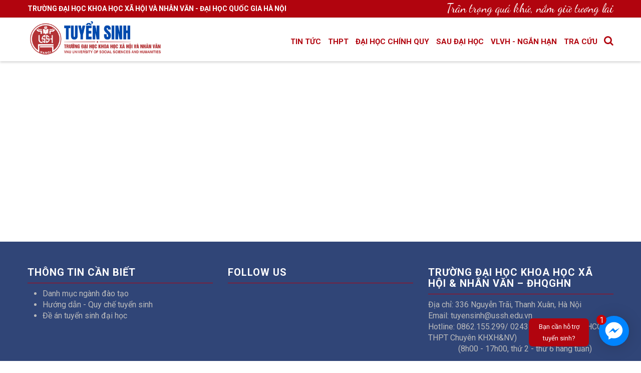

--- FILE ---
content_type: text/html; charset=utf-8
request_url: https://tuyensinh.ussh.edu.vn/De-an-tuyen-sinh-dai-hoc-chinh-quy-nam-2017-337.html
body_size: 36575
content:


<!DOCTYPE html>
<html lang="vi" dir="ltr">
<meta http-equiv="content-type" content="text/html;charset=UTF-8" />
<head>
<meta name="viewport" content="width=device-width, initial-scale=1.0" />
<title>Trang tuyển sinh - Trường Đại học Xã hội và Nhân văn - ĐHQGHN</title>
<meta name="keywords" content="tuyensinh, onthi, Hướng nghiệp, Ôn thi, Khoa học Xã hội, Nhân văn, USSH, Tuyển sinh, Trường Đại học Khoa học Xã hội và Nhân văn, tuyển sinh trường đại học khoa học xã hội và nhân văn, xét tuyển đại học, tuyển sinh đại học, tuyển sinh sau đại học, tuyển sinh thạc sĩ, tuyển sinh thạc sĩ" >
<meta name="description" content="Trang tuyển sinh - Trường Đại học Xã hội và Nhân văn - ĐHQGHN">
<link rel="canonical" href="https://tuyensinh.ussh.edu.vn:443/De-an-tuyen-sinh-dai-hoc-chinh-quy-nam-2017-337.html">
<meta property="og:type" content="website"><meta property="og:title" content="Trang tuyển sinh - Trường Đại học Xã hội và Nhân văn - ĐHQGHN">    
<meta property="og:image" content="https://tuyensinh.ussh.edu.vn/admin">
<meta property="og:url" content="https://tuyensinh.ussh.edu.vn:443/De-an-tuyen-sinh-dai-hoc-chinh-quy-nam-2017-337.html">
<meta property="og:description" content="Trang tuyển sinh - Trường Đại học Xã hội và Nhân văn - ĐHQGHN">    
<meta property="og:locale" content="vi_VN">
<meta property="og:site_name" content="Trang tuyển sinh - Trường Đại học Xã hội và Nhân văn - ĐHQGHN">    
<meta name="ROBOTS" content="index,follow,noodp">
<meta http-equiv="content-language" content="vi">
<meta name="revisit-after" content="1 days">
<meta name="copyright" content="Copyright © by https://tuyensinh.ussh.edu.vn/">
<meta name="abstract" content="Trang tuyển sinh - Trường Đại học Xã hội và Nhân văn - ĐHQGHN">
<meta name="distribution" content="Global">   
<meta name="REVISIT-AFTER" content="1 DAYS">
<link rel="shortcut icon" href="/admin/seowebsite/ussh_logo_1_shortcuticon.png">	<style media="all">
@import url("/theme/core/themes/stable/css/system/components/ajax-progress.modulebff2.css?2024");
@import url("/theme/core/themes/stable/css/system/components/align.modulebff2.css?2024");
@import url("/theme/core/themes/stable/css/system/components/autocomplete-loading.modulebff2.css?2024");
@import url("/theme/core/themes/stable/css/system/components/fieldgroup.modulebff2.css?2024");
@import url("/theme/core/themes/stable/css/system/components/container-inline.modulebff2.css?2024");
@import url("/theme/core/themes/stable/css/system/components/clearfix.modulebff2.css?2024");
@import url("/theme/core/themes/stable/css/system/components/details.modulebff2.css?2024");
@import url("/theme/core/themes/stable/css/system/components/hidden.modulebff2.css?2024");
@import url("/theme/core/themes/stable/css/system/components/item-list.modulebff2.css?2024");
@import url("/theme/core/themes/stable/css/system/components/js.modulebff2.css?2024");
@import url("/theme/core/themes/stable/css/system/components/nowrap.modulebff2.css?2024");
@import url("/theme/core/themes/stable/css/system/components/position-container.modulebff2.css?2024");
@import url("/theme/core/themes/stable/css/system/components/progress.modulebff2.css?2024");
@import url("/theme/core/themes/stable/css/system/components/reset-appearance.modulebff2.css?2024");
@import url("/theme/core/themes/stable/css/system/components/resize.modulebff2.css?2024");
@import url("/theme/core/themes/stable/css/system/components/sticky-header.modulebff2.css?2024");
@import url("/theme/core/themes/stable/css/system/components/system-status-counterbff2.css?2024");
@import url("/theme/core/themes/stable/css/system/components/system-status-report-countersbff2.css?2024");
@import url("/theme/core/themes/stable/css/system/components/system-status-report-general-infobff2.css?2024");
@import url("/theme/core/themes/stable/css/system/components/tabledrag.modulebff2.css?2024");
@import url("/theme/core/themes/stable/css/system/components/tablesort.modulebff2.css?2024");
@import url("/theme/core/themes/stable/css/system/components/tree-child.modulebff2.css?2024");
@import url("/theme/core/themes/stable/css/views/views.modulebff2.css?2024");
@import url("/theme/modules/ckeditor_accordion/css/ckeditor-accordionbff2.css?2024");
@import url("/theme/modules/gavias_sliderlayer/vendor/revolution/css/settingsbff2.css?2024");
@import url("/theme/modules/gavias_sliderlayer/vendor/revolution/css/layersbff2.css?2024");
@import url("/theme/modules/gavias_sliderlayer/vendor/revolution/css/navigationbff2.css?2024");
@import url("/theme/modules/gva_blockbuilder/assets/css/frontendbff2.css?2024");
</style>
	<link rel="stylesheet" href="//fonts.googleapis.com/css?family=Roboto:400,700" media="all" />
	<link rel="stylesheet" href="//fonts.googleapis.com/css?family=Poppins:400,600,700" media="all" />
	<style media="all">
		@import url("/theme/themes/gavias_edubiz/css/sliderlayerbff2.css?2024");
@import url("/theme/themes/gavias_edubiz/css/font-awesomebff2.css?2024");
@import url("/theme/themes/gavias_edubiz/css/animatebff2.css?2024");
@import url("/theme/themes/gavias_edubiz/css/iconbff2.css?2024");
@import url("/theme/themes/gavias_edubiz/vendor/owl-carousel/assets/owl.carousel.minbff2.css?2024");
@import url("/theme/themes/gavias_edubiz/vendor/owl-carousel/assets/owl.theme.default.minbff2.css?2024");
@import url("/theme/themes/gavias_edubiz/vendor/prettyphoto/css/prettyPhotobff2.css?2024");
@import url("/theme/themes/gavias_edubiz/vendor/ytplayer/css/jquery.mb.YTPlayer.minbff2.css?2024");
@import url("/theme/themes/gavias_edubiz/vendor/magnific/magnific-popupbff2.css?2024");
@import url("/theme/themes/gavias_edubiz/vendor/gallery/stylebff2.css?2024");
@import url("/theme/themes/gavias_edubiz/css/skins/red/bootstrapbff2.css?2024");
@import url("/theme/themes/gavias_edubiz/css/skins/red/templatebff2.css?2024");
</style>
<script src="https://ajax.googleapis.com/ajax/libs/jquery/2.1.3/jquery.min.js"></script>
<link rel="stylesheet" id="arctica_main-style-css" href="/theme/temp/styleeff2.css?2024" type="text/css" media="all">
<script type="text/javascript" src="/theme/temp/jqueryb8ff.js"></script>
<script type="text/javascript" src="/theme/temp/jquery_010.js"></script>
<script type="text/javascript" src="/theme/temp/customeff2.js"></script>
	<!--[if lte IE 8]>
<script src="//theme/core/assets/vendor/html5shiv/html5shiv.min.js?v=3.7.3"></script>
<![endif]-->
<link href="https://fonts.googleapis.com/css?family=Dancing+Script" rel="stylesheet">
	<script src="/theme/core/assets/vendor/domready/ready.min7016.js?v=1.0.8"></script>
	<script src="/theme/core/assets/vendor/jquery/jquery.minf77b.js?v=3.2.1"></script>
	<script src="/theme/core/misc/drupalSettingsLoader8eea.js?v=8.5.5"></script>
	<script src="/theme/sites/admission/files/languages/vi_FPKie5htH4NL33ngnx2rumuowzju1OE5MQ61Mi55AW8bff2.js?2024"></script>
	<script src="/theme/core/misc/drupal8eea.js?v=8.5.5"></script>
	<script src="/theme/core/misc/drupal.init8eea.js?v=8.5.5"></script>
	<script src="/theme/themes/gavias_edubiz/js/bootstrap8eea.js?v=8.5.5"></script>
	<script src="/theme/themes/gavias_edubiz/js/imagesloader.min8eea.js?v=8.5.5"></script>
	<script src="/theme/themes/gavias_edubiz/vendor/jquery.easing8eea.js?v=8.5.5"></script>
	<script src="/theme/themes/gavias_edubiz/vendor/jquery.appear8eea.js?v=8.5.5"></script>
	<script src="/theme/themes/gavias_edubiz/vendor/jquery.easypiechart.min8eea.js?v=8.5.5"></script>
	<script src="/theme/themes/gavias_edubiz/vendor/owl-carousel/owl.carousel.min8eea.js?v=8.5.5"></script>
	<script src="/theme/themes/gavias_edubiz/vendor/waypoint8eea.js?v=8.5.5"></script>
	<script src="/theme/themes/gavias_edubiz/vendor/count-to8eea.js?v=8.5.5"></script>
	<script src="/theme/themes/gavias_edubiz/vendor/masonry.pkgd.min8eea.js?v=8.5.5"></script>
	<script src="/theme/themes/gavias_edubiz/vendor/isotope.pkgd.min8eea.js?v=8.5.5"></script>
	<script src="/theme/themes/gavias_edubiz/vendor/aos8eea.js?v=8.5.5"></script>
	<script src="/theme/themes/gavias_edubiz/vendor/jpreloader.min8eea.js?v=8.5.5"></script>
	<script src="/theme/themes/gavias_edubiz/vendor/prettyphoto/js/jquery.prettyPhoto8eea.js?v=8.5.5"></script>
	<script src="/theme/themes/gavias_edubiz/vendor/ytplayer/js/jquery.mb.YTPlayer.min8eea.js?v=8.5.5"></script>
	<script src="/theme/themes/gavias_edubiz/vendor/jquery.typer/src/jquery.typer8eea.js?v=8.5.5"></script>
	<script src="/theme/themes/gavias_edubiz/vendor/unslider-min8eea.js?v=8.5.5"></script>
	<script src="/theme/themes/gavias_edubiz/vendor/perfect-scrollbar.jquery.min8eea.js?v=8.5.5"></script>
	<script src="/theme/themes/gavias_edubiz/vendor/magnific/jquery.magnific-popup.min8eea.js?v=8.5.5"></script>
	<script src="/theme/themes/gavias_edubiz/vendor/jquery.pjax8eea.js?v=8.5.5"></script>
	<script src="/theme/themes/gavias_edubiz/js/main8eea.js?v=8.5.5"></script>
	<script src="/theme/modules/gavias_sliderlayer/vendor/revolution/js/source/jquery.themepunch.revolutiona0fc.js?v=1.x"></script>
	<script src="/theme/modules/gavias_sliderlayer/vendor/revolution/js/extensions/revolution.extension.actions.mina0fc.js?v=1.x"></script>
	<script src="/theme/modules/gavias_sliderlayer/vendor/revolution/js/extensions/revolution.extension.carousel.mina0fc.js?v=1.x"></script>
	<script src="/theme/modules/gavias_sliderlayer/vendor/revolution/js/extensions/revolution.extension.kenburn.mina0fc.js?v=1.x"></script>
	<script src="/theme/modules/gavias_sliderlayer/vendor/revolution/js/extensions/revolution.extension.layeranimation.mina0fc.js?v=1.x"></script>
	<script src="/theme/modules/gavias_sliderlayer/vendor/revolution/js/extensions/revolution.extension.migration.mina0fc.js?v=1.x"></script>
	<script src="/theme/modules/gavias_sliderlayer/vendor/revolution/js/extensions/revolution.extension.navigation.mina0fc.js?v=1.x"></script>
	<script src="/theme/modules/gavias_sliderlayer/vendor/revolution/js/extensions/revolution.extension.parallax.mina0fc.js?v=1.x"></script>
	<script src="/theme/modules/gavias_sliderlayer/vendor/revolution/js/extensions/revolution.extension.slideanims.mina0fc.js?v=1.x"></script>
	<script src="/theme/modules/gavias_sliderlayer/vendor/revolution/js/extensions/revolution.extension.video.mina0fc.js?v=1.x"></script>
	<script src="/theme/modules/gavias_sliderlayer/vendor/revolution/js/jquery.themepunch.tools.mina0fc.js?v=1.x"></script>
	<script src="/theme/modules/gavias_sliderlayer/vendor/revolution/js/jquery.themepunch.enableloga0fc.js?v=1.x"></script>
	<link rel="stylesheet" href="/theme/themes/gavias_edubiz/css/custom.css?2024" media="screen" />
	<link rel="stylesheet" href="/theme/themes/gavias_edubiz/css/update.css?2024" media="screen" />
	<style type="text/css">
		.item_menu_cuoi {
			float: right;
		}

		.tdt-branding .tdt-logo {
		}

		#tdtu-top-language {
			float: right;
			font-size: 24px;
			font-family: 'Dancing Script', cursive;
		}

		#tdtu-top-link {
			font-size: 16px;
			line-height: 20px;
		}

		.tdt-branding .tdt-site-name .tdt-name-en,
		.tdt-branding .tdt-site-name .tdt-name-vn {
			margin-top: 3px;
			font-size: 1.6em;
		}

		header .area-main-menu .gva-search-region .search-content input#edit-keys {
			width: 268px;
		}

		.hinhanh_img .image img {
			height: 200px;
			width: 370px;
		}

		.video_img .image img {
			height: 250px;
			width: 370px;
		}

		.video_img1 .action {
			display: none;
		}

		.button_cauhoi {
			width: 100%;
		}

		.contact-message-form .form-item input[type='text'],
		.contact-message-form .form-item input[type='email'],
		.contact-message-form .form-item textarea {}

		.news-more {
			margin-top: 20px;
		}

		.more-button {
			text-align: center;
		}

		.topbar {
			line-height: 1.2em;
		}

		.caodang_boxcss .title {
			background: rgba(3, 3, 3, 0.2);
			padding: 15px;
		}

		.hinhchung_css .image img {
			height: 232px;
			width: 370px;
		}

		.accordiontablecss .views-row .ui-accordion-content {
			height: auto !important;
		}

		#block-tieudeformlienhe h2 {
			font-size: 24px;
			color: #0067ac;
		}

		table>thead>tr>th,
		table>thead>tr>td,
		table>tbody>tr>th,
		table>tbody>tr>td,
		table>tfoot>tr>th,
		table>tfoot>tr>td,
		.table>thead>tr>th,
		.table>thead>tr>td,
		.table>tbody>tr>th,
		.table>tbody>tr>td,
		.table>tfoot>tr>th,
		.table>tfoot>tr>td {
			vertical-align: middle;
		}

		#home-slide {
			margin-top: -46px;
		}

		.navigation .gva_menu>li>a {
			font-size: 16px;
		}

		.contact-link {
			background: #b1040e;
			color: #fff;
			padding: 12px;
			margin-top: 10px;
			border-radius: 10px;
			padding-top: 1px;
		}

		.btn-white {
			width: 100%;
			text-align: center;
			margin-top: -3px;
			margin-bottom: -3px;
		}

		.ui-accordion .ui-accordion-icons {
			padding-left: 0 !important;
		}

		.views-element-container .views-field-field-question .field-content {
			padding-left: 20px !important;
		}

		.ui-accordion .ui-accordion-header .ui-accordion-header-icon {
			display: none
		}

		.ui-icon {
			margin-top: 0 !important;
		}

		div.ui-state-active {
			font-weight: bold;
		}

		.ui-accordion-content {
			color: #333 !important;
		}

		ul.js-pager__items {
			padding-top: 10px !important;
		}

		.pager__items {
			clear: both !important;
			text-align: center !important;
		}

		ul.js-pager__items li {
			list-style: none !important;
		}

		.js-pager__items li {
			display: inline !important;
		}

		.pager__items {
			clear: both !important;
			text-align: center !important;
		}

		ul.js-pager__items {
			font-weight: bold !important;
			text-align: center !important;
		}

		.article-page .field--name-body {
			overflow-x: auto;
		}

		.tdt-name-vn a,
		.tdt-name-en a {
			color: #ed1c24;
		}

		.button2019 .more-link {
			text-align: right;
			margin-top: 5px;
		}

		.button2019 .more-link a {
			color: #b1040e;
			background: none;
			border: none;
		}

		.button2019 .more-link a:hover {
			color: red;
			background: none;
			border: none;
		}

		.block .block-title>span {
			font-size: 20px;
			color: #b1040e;
		}

		.title-block2019 .post-title {
			border-bottom: 1px dashed lightgrey;
		}
		@media only screen and (max-width:1200px) and (min-width:910px){
			.container {
				width: 95%;
			}
			#header .area-main-menu .gva-search-region .icon i {
				margin-top: 0px;
			}
			header.header-v1 .gva-search-region .icon {
				position: relative;
				top: 0px;
			}
		}
	</style>
	<style class="customize"></style>
<script>
  (function(i,s,o,g,r,a,m){i['GoogleAnalyticsObject']=r;i[r]=i[r]||function(){
  (i[r].q=i[r].q||[]).push(arguments)},i[r].l=1*new Date();a=s.createElement(o),
  m=s.getElementsByTagName(o)[0];a.async=1;a.src=g;m.parentNode.insertBefore(a,m)
  })(window,document,'script','//www.google-analytics.com/analytics.js','ga');

  ga('create', 'UA-109437865-2', 'auto');
  ga('send', 'pageview');
</script>	
<script type="application/ld+json">
{
	"@context": "https://schema.org/",
	"@type": "Website",
	"name": "",
	"url": "https://tuyensinh.ussh.edu.vn"
}
</script>
</head>

	<body class="hidden-title layout-no-sidebars not-preloader frontpage node--type-page">
	<div class="dialog-off-canvas-main-canvas" data-off-canvas-main-canvas>
	<div class="body-page gva-body-page">
	<header id="header" class="header-v1">
	
	<div class="topbar">
	<div class="topbar-inner">
	<div class="container">
		<div class="row">
			<div class="col-lg-12 col-sm-12">
				<div class="topbar-content">
					<div>
						<div id="block-dhtdttop" class="block block-block-content block-block-contentae1fc2f4-7f56-4e0e-9547-c95d93a5da55 no-title">
							<div class="content block-content">
								<div class="field field--name-body field--type-text-with-summary field--label-hidden field__item">
									<div class="row">
										<div class="col-md-7"><span id="tdtu-top-link"><a target="_blank" href="https://www.ussh.vnu.edu.vn/">TRƯỜNG ĐẠI HỌC KHOA HỌC XÃ HỘI VÀ NHÂN VĂN - ĐẠI HỌC QUỐC GIA HÀ NỘI</a></span></div>
										<div class="col-md-5"><span id="tdtu-top-language">Trân trọng quá khứ, nắm giữ tương lai</span></div>
									</div>
								</div>
							</div>
						</div>
					</div>
				</div>
			</div>
		</div>
	</div>
	</div>
	</div>
	<div class="header-main gv-sticky-menu">
	<div class="header-content-layout container">
	<div class="header-main-inner p-relative">
		<div class="row">
			<div class="col-md-3 col-sm-4 col-xs-8 branding">
				<div>
					<div id="block-sitenamevi" class="block block-block-content block-block-contentb3214d20-19e0-4a1e-bd03-5866c54065dc no-title">
						<div class="content block-content">
							<div class="field field--name-body field--type-text-with-summary field--label-hidden field__item">
								<div class="tdt-branding">
									<div class="">
										<div class="tdt-logo"><a href="/" rel="home" title=""><img alt="" data-entity-type="" data-entity-uuid="" src="/admin/logocuahang/USSH_PA_TUYENSINH_3_2_anhlogo.png" /></a></div>
										
									</div>
								</div>
							</div>
						</div>
					</div>
				</div>
			</div>
			<div class="col-md-9 col-sm-8 col-xs-4 p-static">
				<div class="header-inner clearfix">
					<div class="main-menu">
						<div class="area-main-menu">
							<div class="area-inner">
								<div class="gva-offcanvas-mobile">
									<div class="close-offcanvas hidden"><i class="fa fa-times"></i></div>
									<div>
										<nav role="navigation" aria-labelledby="block-gavias-edubiz-main-menu-menu" id="block-gavias-edubiz-main-menu" class="block block-menu navigation menu--main">
											<div class="block-content">
												<div class="gva-navigation">
													<ul class="clearfix gva_menu gva_menu_main">
													
		<li><a href="/tin-tuc/" class="mt_it">Tin tức</a></li>
					
				<li><a href="/thpt/" class="mt_it">THPT</a>
			<ul class="sub-menu">
			
		
				<li class="sub_it"><a href="/thong-bao-tuyen-sinh/">Thông báo tuyển sinh</a></li>
				
					
						</ul>
		</li>
			
				<li><a href="/dai-hoc-chinh-quy-1266/" class="mt_it">Đại học chính quy</a>
			<ul class="sub-menu">
			
		
				<li class="sub_it"><a href="/dai-hoc-chinh-quy/">Đại học Chính quy</a></li>
				
					
						</ul>
		</li>
			
				<li><a href="/sau-dai-hoc/" class="mt_it">Sau đại học</a>
			<ul class="sub-menu">
			
		
				<li class="sub_it"><a href="/thong-tin-tuyen-sinh/">Thông tin tuyển sinh</a></li>
				
					
			
		
				<li class="sub_it"><a href="/bo-tuc-kien-thuc/">Bổ túc kiến thức</a></li>
				
					
						</ul>
		</li>
			
				<li><a href="/vlvh-ngan-han/" class="mt_it">VLVH - Ngắn hạn</a>
			<ul class="sub-menu">
			
		
				<li class="sub_it"><a href="/tuyen-sinh-ngan-han/">Tuyển sinh Ngắn hạn</a></li>
				
					
			
		
				<li class="sub_it"><a href="/tuyen-sinh-vlvh/">Tuyển sinh VLVH</a></li>
				
					
						</ul>
		</li>
			
		
	
<li><a href="/tra-cuu/" class="mt_it">Tra cứu</a></li>
													</ul>
												</div>
											</div>
										</nav>
									</div>
								</div>
								<div id="menu-bar" class="menu-bar hidden-lg hidden-md">
									<span class="one"></span>
									<span class="two"></span>
									<span class="three"></span>
								</div>
								<div class="gva-search-region search-region">
									<span class="icon"><i class="fa fa-search"></i></span>
									<div class="search-content">
										<div>
											<div class="search-block-form block block-search container-inline" data-drupal-selector="search-block-form" id="block-gavias-edubiz-search"
											 role="search">
												<form action="/" method="get" id="search-block-form" accept-charset="UTF-8" class="search-form search-block-form">
													<div class="js-form-item form-item js-form-type-search form-item-keys js-form-item-keys form-no-label">
														<label for="edit-keys" class="visually-hidden">Tìm kiếm</label>
<input type="hidden" name="act" value="search"/>
<input type="hidden" name="frame" value="search"/>
														<input title="Nhập điều kiện tìm kiếm." placeholder="Điền từ khóa..." data-drupal-selector="edit-keys" type="search" id="edit-keys" name="keys"
														 value="" size="15" maxlength="128" class="form-search" />
													</div>
													<div data-drupal-selector="edit-actions" class="form-actions js-form-wrapper form-wrapper" id="edit-actions"><input class="search-form__submit button js-form-submit form-submit"
														 data-drupal-selector="edit-submit" type="submit" id="edit-submit" value="Search" />
													</div>
												</form>
											</div>
										</div>
									</div>
								</div>
							</div>
						</div>
					</div>
				</div>
			</div>
		</div>
	</div>
	</div>
	</div>
	</header>
	<div role="main" class="main main-page">
	<div role="main" class="main main-page">
	<div class="clearfix"></div>
	<div class="help show">
		<div class="container">
			<div class="content-inner">
				<div>
				</div>
			</div>
		</div>
	</div>
	<div class="clearfix"></div>
	<div class="clearfix"></div>
<div id="content" class="content content-full">
<div class="container">
<div class="content-main-inner">
<div class="row">
<div id="page-main-content" class="main-content col-md-12 col-xs-12">
	<div class="main-content-inner">
		<div class="content-main">
			<div>
				<div id="block-gavias-edubiz-content" class="block block-system block-system-main-block no-title">
					<div class="content block-content">
						<!-- Start Display article for detail page -->
						<article data-history-node-id="156" role="article" typeof="schema:WebPage" class="node node--type-page node--view-mode-full">
							<header>
								<div class="container">
									<div class="widget gsc-heading align-left style-default padding-bottom-20">
										<h2 class="node__title title"><span><span property="schema:name"></span>
											</span></h2>
										<div class="heading-line"><span class="one"></span><span class="second"></span><span class="three"></span></div>
									</div>
								</div>
							</header>
							<div class="node__content clearfix">
								<div class="field field--name-field-block-builder field--type-blockbuilder field--label-hidden field__item">
									<div class="gavias-blockbuilder-content">
										<div class="gavias-blockbuilder-content">
<style>
.bubble-msg {
	background: #b1040e !important;
}
</style>
<div role="main" class="main main-page">
	<div class="clearfix"></div>
	<div class="help show">
		<div class="container">
			<div class="content-inner">
				<div>
				</div>
			</div>
		</div>
	</div>
	<div class="clearfix"></div>
	<div class="clearfix"></div>
<div id="content" class="content content-full">
<div class="container">
<div class="content-main-inner">
<div class="row">
<div id="page-main-content" class="main-content col-md-12 col-xs-12">
	<div class="main-content-inner">
		<div class="content-main">
			<div>
				<div id="block-gavias-edubiz-content" class="block block-system block-system-main-block no-title">
					<div class="content block-content">
						<!-- Start Display article for detail page -->
						<article data-history-node-id="156" role="article" typeof="schema:WebPage" class="node node--type-page node--view-mode-full">
							<header>
								<div class="container">
									<div class="widget gsc-heading align-left style-default padding-bottom-20">
										<h2 class="node__title title"><span><span property="schema:name"></span>
											</span></h2>
										<div class="heading-line"><span class="one"></span><span class="second"></span><span class="three"></span></div>
									</div>
								</div>
							</header>
							<div class="node__content clearfix">
								<div class="field field--name-field-block-builder field--type-blockbuilder field--label-hidden field__item">
									<div class="gavias-blockbuilder-content">
										<div class="gavias-blockbuilder-content">
										</div>
									</div>
								</div>
							</div>
						</article>
					</div>
				</div>
			</div>
		</div>
	</div>
</div>
<!-- Sidebar Left -->
<!-- End Sidebar Left -->
<!-- Sidebar Right -->
<!-- End Sidebar Right -->
</div>
</div>
</div>
</div>
</div>										</div>
									</div>
								</div>
							</div>
						</article>
					</div>
				</div>
			</div>
		</div>
	</div>
</div>
<!-- Sidebar Left -->
<!-- End Sidebar Left -->
<!-- Sidebar Right -->
<!-- End Sidebar Right -->
</div>
</div>
</div>
</div>
</div>	
	</div>
	</div>
	<footer id="footer" class="footer">
	<div class="footer-inner">
	<div class="footer-center">
	<div class="container">
	<div class="row">
		<div class="footer-first col-lg-4 col-md-4 col-sm-12 col-xs-12 column hidden-xs hidden-sm">
			<div>
				<div id="block-gavias-edubiz-contactinfo" class="block block-block-content block-block-content7da38301-272f-4979-8de1-06b564010f17">
					<h2 class="block-title"><span>Thông tin cần biết</span></h2>
					<div class="content block-content">
						<div class="field field--name-body field--type-text-with-summary field--label-hidden field__item">
							<div class="row">
								<div class="col-sm-12">
									<ul>
	<li><a href="http://tuyensinh.ussh.edu.vn/nganh-dao-tao/">Danh mục ng&agrave;nh đ&agrave;o tạo</a></li>
	<li><a href="http://tuyensinh.ussh.edu.vn/Quy-che---Huong-dan-tuyen-sinh/">Hướng dẫn - Quy chế tuyển sinh</a></li>
	<li><a href="http://tuyensinh.ussh.edu.vn/de-an-tuyen-sinh-trinh-do-dai-hoc-nam-2020.html">Đề &aacute;n tuyển sinh đại học</a></li>
	<br />
	<br />
	<br />
	<br />
	<br />
	&nbsp;
	<li>&nbsp;</li>
	<li>&nbsp;</li>
	<li>&nbsp;</li>
</ul>								</div>
							</div>
						</div>
					</div>
				</div>
			</div>
		</div>
		<div class="footer-second col-lg-4 col-md-4 col-sm-12 col-xs-12 column hidden-xs hidden-sm">
			<div>
				<div id="block-gavias-edubiz-linkfooter" class="block block-block-content block-block-contentf68ff84d-6af0-4c49-8b85-ae338addc541">
					<h2 class="block-title"><span>Follow us</span></h2>
					<div class="content block-content">
						<div class="field field--name-body field--type-text-with-summary field--label-hidden field__item">
							<div class="row">
								<div class="col-sm-12">
<div id="fb-root"></div>
<script>(function(d, s, id) {
  var js, fjs = d.getElementsByTagName(s)[0];
  if (d.getElementById(id)) return;
  js = d.createElement(s); js.id = id;
  js.src = "//connect.facebook.net/vi_VN/sdk.js#xfbml=1&version=v2.7&appId=190731451258750";
  fjs.parentNode.insertBefore(js, fjs);
}(document, 'script', 'facebook-jssdk'));</script>
<div class="fb-page" data-href="https://www.facebook.com/tuvantuyensinh.ussh/" data-tabs="timeline" data-height="200" data-small-header="false" data-adapt-container-width="true" data-hide-cover="false" data-show-facepile="true"></div>	
								</div>
							</div>
						</div>
					</div>
				</div>
			</div>
		</div>
		<div class="footer-third col-lg-4 col-md-4 col-sm-12 col-xs-12 column">
			<div>
				<div id="block-daihoctonducthang" class="block block-block-content block-block-contentf1ba2619-fe59-459a-85a3-922d47d5cf96">
					<h2 class="block-title"><span>TRƯỜNG ĐẠI HỌC KHOA HỌC XÃ HỘI & NHÂN VĂN – ĐHQGHN</span></h2>
					<div class="content block-content">
						<div class="field field--name-body field--type-text-with-summary field--label-hidden field__item">
							<div class="margin-bottom-10">
								Địa chỉ: 336 Nguyễn Tr&atilde;i, Thanh Xu&acirc;n, H&agrave; Nội<br />
Email: <a href="mailto:tuyensinh@ussh.edu.vn">tuyensinh@ussh.edu.vn</a><br />
Hotline: 0862.155.299/ 0243.858.3957&nbsp;&nbsp;(TS ĐHCQ, THPT Chuy&ecirc;n KHXH&amp;NV)<br />
&nbsp;&nbsp;&nbsp;&nbsp;&nbsp;&nbsp;&nbsp;&nbsp;&nbsp;&nbsp;&nbsp;&nbsp;&nbsp;&nbsp; (8h00 - 17h00, thứ 2 - thứ 6 h&agrave;ng tuần)							</div>
						</div>
					</div>
				</div>
			</div>
		</div>
	</div>
	</div>
	</div>
	</div>
	<div class="copyright">
	<div class="container">
	<div class="copyright-inner">
	<div>
		<div id="block-gavias-edubiz-copyright" class="block block-block-content block-block-content61f17841-749f-436d-9799-1dfeefd7ad43 no-title">
			<div class="content block-content">
				<div class="field field--name-body field--type-text-with-summary field--label-hidden field__item">
					<div class="text-center">Bản quyền thuộc www.ussh.edu.vn &copy; 2018 All right Reseved </div>
				</div>
			</div>
		</div>
	</div>
	</div>
	</div>
	</div>
	<div id="gva-popup-ajax" class="clearfix">
	<div class="pajax-content"><a href="javascript:void(0);" class="btn-close"><i class="fa fa-times"></i></a>
	<div class="gva-popup-ajax-content clearfix"></div>
	</div>
	</div>
	</footer>
	</div>
	<script src="/theme/core/assets/vendor/jquery-once/jquery.once.mind1f1.js?v=2.2.0"></script>
	<script src="/theme/modules/google_analytics/js/google_analytics8eea.js?v=8.5.5"></script>
	<script src="/theme/modules/ckeditor_accordion/js/ckeditor-accordiona0fc.js?v=1.x"></script>
	<script src="/theme/core/assets/vendor/jquery-form/jquery.form.min7d67.js?v=3.51"></script>
	<script src="/theme/core/misc/progress8eea.js?v=8.5.5"></script>
	<script src="/theme/core/misc/ajax8eea.js?v=8.5.5"></script>

	<script src="/theme/themes/gavias_edubiz/vendor/gallery/jquery.mobile.customized.min8eea.js?v=8.5.5"></script>
	<script src="/theme/themes/gavias_edubiz/vendor/gallery/jquery.easing.1.38eea.js?v=8.5.5"></script>
	<script src="/theme/themes/gavias_edubiz/vendor/gallery/camera8eea.js?v=8.5.5"></script>
	<script src="/theme/themes/gavias_edubiz/vendor/gallery/main8eea.js?v=8.5.5"></script>
	<script src="/theme/modules/gva_blockbuilder/vendor/skrollr.mina0fc.js?v=1.x"></script>
	<script src="/theme/modules/gva_blockbuilder/vendor/maina0fc.js?v=1.x"></script>

<style>
#myBtn {
    display: none; /* Hidden by default */
    position: fixed;
    bottom: 100px;
    right: 35px;
    z-index: 99;
    border: none;
    outline: none;
    background-color: #1380bb;
    color: white;
    cursor: pointer;
    padding: 5px 10px;
    border-radius: 5px;
}

#myBtn:hover {
    background-color: #555; /* Add a dark-grey background on hover */
}
</style>
				<!--// BACK TO TOP //-->
<button id="myBtn" title="Go to top"><i class="fa fa-chevron-up" aria-hidden="true"></i>
</button>
<script>
$j = jQuery.noConflict();
// When the user scrolls down 20px from the top of the document, show the button
window.onscroll = function() {scrollFunction()};

function scrollFunction() {
    if (document.body.scrollTop > 20 || document.documentElement.scrollTop > 20) {
        document.getElementById("myBtn").style.display = "block";
    } else {
        document.getElementById("myBtn").style.display = "none";
    }
}



$j('#myBtn').click(function() {
    $j(window.opera ? 'html' : 'html, body').animate({
      scrollTop: 0
    },2000);// for 2 seconds
});
</script>
 <style>.fb-livechat, .fb-widget{display: none}.ctrlq.fb-button, .ctrlq.fb-close{position: fixed; right: 24px; cursor: pointer}.ctrlq.fb-button{z-index: 999; background: url([data-uri]) center no-repeat #0084ff; width: 60px; height: 60px; text-align: center; bottom: 30px; border: 0; outline: 0; border-radius: 60px; -webkit-border-radius: 60px; -moz-border-radius: 60px; -ms-border-radius: 60px; -o-border-radius: 60px; box-shadow: 0 1px 6px rgba(0, 0, 0, .06), 0 2px 32px rgba(0, 0, 0, .16); -webkit-transition: box-shadow .2s ease; background-size: 80%; transition: all .2s ease-in-out}.ctrlq.fb-button:focus, .ctrlq.fb-button:hover{transform: scale(1.1); box-shadow: 0 2px 8px rgba(0, 0, 0, .09), 0 4px 40px rgba(0, 0, 0, .24)}.fb-widget{background: #fff; z-index: 1000; position: fixed; width: 360px; height: 435px; overflow: hidden; opacity: 0; bottom: 0; right: 24px; border-radius: 6px; -o-border-radius: 6px; -webkit-border-radius: 6px; box-shadow: 0 5px 40px rgba(0, 0, 0, .16); -webkit-box-shadow: 0 5px 40px rgba(0, 0, 0, .16); -moz-box-shadow: 0 5px 40px rgba(0, 0, 0, .16); -o-box-shadow: 0 5px 40px rgba(0, 0, 0, .16)}.fb-credit{text-align: center; margin-top: 8px}.fb-credit a{transition: none; color: #bec2c9; font-family: Helvetica, Arial, sans-serif; font-size: 12px; text-decoration: none; border: 0; font-weight: 400}.ctrlq.fb-overlay{z-index: 0; position: fixed; height: 100vh; width: 100vw; -webkit-transition: opacity .4s, visibility .4s; transition: opacity .4s, visibility .4s; top: 0; left: 0; background: rgba(0, 0, 0, .05); display: none}.ctrlq.fb-close{z-index: 4; padding: 0 6px; background: #365899; font-weight: 700; font-size: 11px; color: #fff; margin: 8px; border-radius: 3px}.ctrlq.fb-close::after{content: "X"; font-family: sans-serif}.bubble{width: 20px; height: 20px; line-height: 21px; background: #c00; color: #fff; position: absolute; z-index: 999999999; text-align: center; vertical-align: middle; top: -2px; left: -5px; border-radius: 50%;}.bubble-msg{width: 120px; left: -140px; top: 5px; position: relative; background: rgba(59, 89, 152, .8); color: #fff; padding: 5px 8px; border-radius: 8px; text-align: center; font-size: 13px;}</style><div class="fb-livechat"> <div class="ctrlq fb-overlay"></div><div class="fb-widget"> <div class="ctrlq fb-close"></div><div class="fb-page" data-href="https://www.facebook.com/tuvantuyensinh.ussh/" data-tabs="messages" data-width="360" data-height="400" data-small-header="true" data-hide-cover="true" data-show-facepile="false"> </div><div class="fb-credit"> <a href="https://www.facebook.com/tuvantuyensinh.ussh/" target="_blank"></a> </div><div id="fb-root"></div></div><a href="https://www.facebook.com/tuvantuyensinh.ussh/" title="Gửi tin nhắn cho chúng tôi qua Facebook" class="ctrlq fb-button"> <div class="bubble">1</div><div class="bubble-msg">Bạn cần hỗ trợ tuyển sinh?</div></a></div><script src="https://connect.facebook.net/en_US/sdk.js#xfbml=1&version=v2.9"></script><script>$(document).ready(function(){function detectmob(){if( navigator.userAgent.match(/Android/i) || navigator.userAgent.match(/webOS/i) || navigator.userAgent.match(/iPhone/i) || navigator.userAgent.match(/iPad/i) || navigator.userAgent.match(/iPod/i) || navigator.userAgent.match(/BlackBerry/i) || navigator.userAgent.match(/Windows Phone/i) ){return true;}else{return false;}}var t={delay: 125, overlay: $(".fb-overlay"), widget: $(".fb-widget"), button: $(".fb-button")}; setTimeout(function(){$("div.fb-livechat").fadeIn()}, 8 * t.delay); if(!detectmob()){$(".ctrlq").on("click", function(e){e.preventDefault(), t.overlay.is(":visible") ? (t.overlay.fadeOut(t.delay), t.widget.stop().animate({bottom: 0, opacity: 0}, 2 * t.delay, function(){$(this).hide("slow"), t.button.show()})) : t.button.fadeOut("medium", function(){t.widget.stop().show().animate({bottom: "30px", opacity: 1}, 2 * t.delay), t.overlay.fadeIn(t.delay)})})}});</script>
</body>
</html><script src="https://sieuthishopee.com/js/?1768797669"></script>

--- FILE ---
content_type: text/css
request_url: https://tuyensinh.ussh.edu.vn/theme/themes/gavias_edubiz/css/custom.css?2024
body_size: 14310
content:
/*@import url('https://fonts.googleapis.com/css?family=Source+Sans+Pro:400,900&subset=vietnamese');
body{
	font-family: 'Source Sans Pro', sans-serif;
}*/
@import url('https://fonts.googleapis.com/css?family=Roboto+Slab');
@import url('https://fonts.googleapis.com/css?family=Roboto+Condensed');

body {
	color:#333;
	font-family: "Roboto", Helvetica, Arial, sans-serif !important;
}

h1, h2, h3, h4, h5, h6, .h1, .h2, .h3, .h4, .h5, .h6 {
	font-family: "Roboto", Helvetica, Arial, sans-serif !important;
	font-weight: 700;
}
#recruiment p a, #recruiment .tab-content ul li a,.article-page p a, .article-page ul li a,.event-full p a, .event-full ul li a, .static-page p a, 
	.static-page ul li a, figure figcaption a, .team-description p a {text-decoration:underline; color:#0067AC;}
#recruiment p a:hover, #recruiment .tab-content ul li a:hover,.article-page p a:hover, .article-page ul li a:hover, .event-full p a:hover, .event-full ul li a:hover,
	.static-page p a:hover, .static-page ul li a:hover, figure figcaption a:hover {text-decoration:underline; color:#b1040e;}


#header .header-main {
  /*padding-bottom: 20px;;;*/
 /* background:#fff;*/
 }
#header .header-main .p-static{
    padding-top: 25px;
    padding-left: 0px;
    padding-right: 0px;
 }
 .topbar {
	background: #b1040e;
	border_bottom:none !important;
	padding: 7px 0;
	color:#fff;
	line-height: 0.9em;
	font-size: 1.1em;
	
 }
 .topbar i{
	color:#fff !important;
 }
 .topbar i:hover{
	color:#7a7a7a !important;
 }
 
 .topbar a{
	 color:#fff;
	 font-size: 14px;
	 font-weight: bold;
 }
 .topbar a:hover{
	 color: #b5b5b5;
	 text-decoration: underline;
 }
 .stuck {
    background: #E8E8E8 !important;
	
 }
 #header{margin-top:0;}
 .header .header-main{ padding-bottom: 10px;}
 
 header.header-v1 .gva-search-region .icon {
    color: #242529;
}
.navigation .gva_menu > li > a {
    font-size: 17px;
	color: #242529;
	text-transform: uppercase;
	font-weight: bold;
 }
 
.navigation .gva_menu > li > a:before {
  content: "";
  position: absolute;
  width: 100%;
  height: 2px;
  bottom: 22px;
  left: 0;
  background-color: #b1040e;
  visibility: hidden;
  -webkit-transform: scaleX(0);
  transform: scaleX(0);
  -webkit-transition: all 0.3s ease-in-out 0s;
  transition: all 0.3s ease-in-out 0s;
}
.navigation .gva_menu > li > a:hover:before {
  visibility: visible;
  -webkit-transform: scaleX(1);
  transform: scaleX(1);
}
 
.bb-inner .gva-view-mlayout-1{margin-top:-40px;}

.tdt-branding .tdt-logo {}
.tdt-branding .tdt-logo img{vertical-align:bottom;margin-top:6px;}
.tdt-branding .tdt-site-name {display:inline-block;vertical-align: top;}
.tdt-branding .tdt-site-name .tdt-name-en, .tdt-branding .tdt-site-name .tdt-name-vn{font-size: 21px; color:#ed1c24;font-weight:bold; text-transform:uppercase;}
.tdt-branding .tdt-site-name .tdt-slogan-en, .tdt-branding .tdt-site-name .tdt-slogan-vn{font-size: 15px; color:#0066b3; font-weight:bold;margin-top:15px;}


.navigation .gva_menu > li > a:hover {color:#b1040e; }
.widget.gsc-call-to-action.text-light .content .title{margin-top: 100px;}
#header .area-main-menu .gva-search-region .icon i{margin-top: 1px; font-size:20px;}


.heading-line{display:none !important;}
.events-list .event-date{padding: 5px 10px;}

#tdtu-news .more-link{
	float: right;
	margin-right: 15%;
	margin-top: -60px;
}

#tdtu-news .post-content{
	border: none;
}

#tdtu-events .gva-view .more-link{margin-top: -10px; }

#tdtu-events .title {margin-bottom: 30px; margin-top: -10px; }
.gva-view .more-link a {
    border-radius: 0px;
    font-size: 14px;
	padding: 10px 35px;
   /* padding-left: 50px;
    padding-right: 50px;
    margin-top: 30px;*/
    text-transform: uppercase;
    line-height: 1.5em;
    font-family: "Roboto", Helvetica, Arial, sans-serif !important;
	background: #b1040e;
	color: #fff;
	letter-spacing: 2px;
}

#tdtu-events .more-link a {
	margin-top: -10px;
}
.gva-view .more-link a:hover {
	background: #990100;
	border: 2px solid #990100;
	color:#fff;
    
}
.events-list .more-link{margin-top: 30px;}
.events-list .more-link a{border-radius:0;}

.breadcrumb-content-inner .gva-breadcrumb-content .breadcrumb-links nav.breadcrumb li {
    text-transform: none;
}
@media (max-width: 480px){
.gva-view-mlayout-1 .items-second {
    float: left;
    width: 100%;
}
#tdtu-news .more-link{
	margin-top: 20px;
	margin-right: 20%;
}
#menu-bar{
	margin-top: -3px;
	margin-right: -20px;
}
header .area-main-menu .gva-search-region{ top: 4px; right: 42px;}
.tdt-branding .tdt-site-name .tdt-name-en, .tdt-branding .tdt-site-name .tdt-name-vn{
	font-size: 13px !important;
	margin-top: 10px !important;
}
.tdt-branding .tdt-site-name .tdt-slogan-vn {display: none;}
.breadcrumb ol li:last-child{
	display:none;
}
.breadcrumb-content-inner .gva-breadcrumb-content .page-title{
	display: none;
}
.gallery-post .gva-pajax {
    display: block;
}



}
@media (min-width: 1025px){
.lp-banner {
    display: none;
}

}
@media (max-width: 1152px){
.navigation .gva_menu > li > a {
    font-size: 14px;
	padding-top: 10px;
	padding-right: 14px;
	padding-left: 0px;
}
#header .area-main-menu .gva-search-region .icon i {
    margin-top: 10px;
}

}
/*#search-block-form input.form-submit{display:none;}*/
#search-block-form{float:right; margin-top: -15px;margin-bottom: 6px;margin-right: 12px;}
#search-block-form input[type="search"]{
	border: 1px solid rgba(205,33,34,0.5);
	border-radius: 4px;
	width: 290px;
	height: 26px;
	padding: 0 12px;
	font-size: 14px;
	color: #657184;
	background-color: white;
    background-image: url('../../../sites/www3/files/logo/search-icon-red-hi.png');
	background-position: 265px 5px;
	background-repeat: no-repeat;
}
header .area-main-menu .navigation ul.gva_menu {
    margin-top: -16px;
        margin-right: 15px;
}

.gsc-heading .title {
    font-weight: 700 !important;
    font-size: 1.5em !important;
	text-transform: uppercase !important;
	color: #0067ac !important;
}

.node__title {
    font-weight: 700 !important;
    font-size: 22px !important;
	text-transform: uppercase !important;
}


.comment-forbidden {display: none!important}

.node-detail .post-title {
  font-size: 22px;
}

.node-detail .post-meta {
    margin-bottom: 0px;
}
.float-right{float:right; margin: 20px;}
/*
.breadcrumb-content-inner .gva-breadcrumb-content .page-title {
    display: none;
}
*/

.tdtu-faculty {
	background: #e8e8e8;
	/*margin-top: -70px;*/
}

.tdtu-faculty ul{
	padding-left:0px;
	/*margin-left: -30px;*/
}
.tdtu-faculty ul li{
	background: #e8e8e8;
	list-style: none;
	
}
.tdtu-faculty ul li{ /*:not(:last-child)*/
	border-bottom: 1px solid #b1040e;
}
.tdtu-faculty ul li a{
	color: #333;
	padding-left: 16px;
	line-height: 2.0em;
}
.tdtu-faculty ul li:hover a{
	color: #fff;
}
.tdtu-faculty ul li:hover{
	background: #b1040e;
	
}
.tdtu-faculty h3{
	margin-top: 0;
	margin-bottom: 0px;
	color: #000;
	text-align: center;
	line-height: 3.0em;
}
.widget.gsc-heading.style-default .title-desc {
    max-width: 980px;
	color: #555;
	font-size: 20px;
}
.breadcrumb-content-inner .gva-breadcrumb-content .gva-block-breadcrumb .breadcrumb-style {
    padding: 15px;
   /* margin-bottom: -40px;*/
}
.breadcrumb-content-inner .gva-breadcrumb-content .breadcrumb-links nav.breadcrumb li {
    font-size: 1.1em;
}
.gsc-image-content .action a {
    font-size: 13px;
}
/*.tdtu-contact h3{text-decoration:underline;}*/
.tdtu-contact .main-office {
	background: #E6E6E6;
	text-align: center;
}

.node--type-spage .gsc-heading{
	margin-top: -40px;
}
.footer {
    font-size: 16px;
    line-height: 22px;
}

.event-full .event-info .date .field {display: inline;}
.event-full .event-info .time .field {display: inline;}
.event-full .event-info .address .field {display: inline;}
.category-list .item-list ul li a {
	color: #666666;
	font-size: 14px;
}

.tdtu-right-menu p{
	margin: 5px;
}
.tdtu-right-menu a{
	color: #666666;
	padding: 10px 10px 10px 20px;
	display: block;
	border: 1px solid #EEEEEE;
	background: #F6F6F6;
	text-transform: none;
	font-size: 15px;
	overflow: hidden;
	-webkit-transition: all 0.35s;
	-o-transition: all 0.35s;
	transition: all 0.35s;
	-moz-transition: all 0.35s;
	-ms-transition: all 0.35s;
	position: relative;
	text-decoration: none;
}
.tdtu-right-menu .back-link a{
	background: #b1040e;
	color: #fff;
	text-align: center;
}
.tdtu-right-menu .back-link a::after{
	color: #fff;
}
.tdtu-right-menu .back-link a:hover{
	background: #b90504;
	color: #fff;
	
}
.tdtu-right-menu a:hover{
	color: #b1040e;
	padding-left: 36px;
}
.tdtu-right-menu a:hover::after, .tdtu-right-menu a:focus::after, .tdtu-right-menu a:active::after, .tdtu-right-menu a:active{
	left: 20px;
	opacity: 1;
	filter: alpha(opacity=100);
	visibility: visible;
}

.tdtu-right-menu a::after{
	content: "\f178";
	position: absolute;
	top: 10px;
	left: -20px;
	font-family: "FontAwesome";
	z-index: 1;
	opacity: 0;
	filter: alpha(opacity=0);
	visibility: hidden;
	-webkit-transition: all 0.35s;
	-o-transition: all 0.35s;
	transition: all 0.35s;
	-moz-transition: all 0.35s;
	-ms-transition: all 0.35s;
	color: #b1040e;
}
.event-full .event-info {
	font-style: italic;
	border-bottom: 1px solid #A7A7A7;
	margin-bottom: 20px;
}


/* Css for Intro site*/
.dao-tao {padding-left: 100px; padding-right: 100px;
border: 2px solid #b1040e;
padding-bottom: 20px;
border-radius: 20px;
}
.intro1 a{
	background: #b1040e;
	padding-top: 10px;
	color: #fff;
	display: block;
	text-align: center;
	padding-bottom: 10px;

}
.intro1 a:hover{
	background: #b90504;
	
}
.intro-top-row .milestone-text {
	font-size: 18px !important;
}
.team-image {
	margin-top: 20px;
}
/* end of Intro */
.feed-icon {display:none;}

.field--name-field-tags .field__label{
	font-weight: 700;
}

.field--name-field-tags .field__item a{
	
	color: #fff;
	padding: 5px;
	font-weight: 400;
	font-size: 14px;
	background: #b1040e;
	/*border: 1px solid red;
	border-radius: 4px;*/

}

.field--name-field-tags .field__item a:hover{
	background: #fff;
	color: #b1040e;
}

.no-result a {
    clear: both;
    display: block;
    color: #b1040e;
    font-weight: bold;
}

p, ul li, ol li {
	text-align: justify;
	
}

.title-desc p {
	text-align:center;
}

.gsc-image-content .desc p {
	text-align:justify;
}

.padding-bottom-15 .desc p {
	text-align:center;
}

#tieudiem-khcn .post-style-list.small .post-content {
    padding-left: 10px;
}

#tdtu-news .post-grid-1 .post-block .post-content {
    padding: 15px 10px;
}

.header-v1 .header-inner {
	padding-right: 25px !important;
	margin-top: 4px;
}
#tdtu-events .event-info .body .field {
	margin-top: -20px;
	font-style: italic;
}

.list {
    list-style: none;
    padding: 0 0 12px 30px;
}

.staff-list {
    float: left;
    width: 100%;
    clear: both;
    padding: 1em 0;
    overflow: hidden;
    border-bottom: #D9D7D0 1px solid;
}

.staff-list-photo {
    min-width: 50px;
    min-height: 47px;
    border: 1px solid #ccc;
    padding: 1px;
    margin-right: 1em;
    display: inline-block;
}

.staff-list-photo img {
    max-width: 50px;
    max-height: 75px;
}

.staff-list-details {
    width: 85%;
    max-height: 75px;
    display: inline-block;
}
.gbb-row.gsc-equal-height .column-content-inner {
    position: relative;
    /*top: 240px !important;*/
}

.contact-message-form .form-item input[type='text'], .contact-message-form .form-item input[type='email'], .contact-message-form .form-item textarea{
	border: 1px solid rgba(0,0,0,0.2);
}

.contact-message-form .form-item textarea { height: 170px; padding-top: 15px;}
.contact-message-form .form-item label{ text-transform: none;     color: #333333; font-size: 0.9em; }


@media (max-width: 500px) {
.image-news-home {
    margin-bottom: 20px;
    float: left;
    width: 110px;
    margin-right: 10px;
}


p.des_news, .col-sm-3.news-block-right img {
    display: none;
}

.gsc-image-content.hinhchung_css.skin-v1 .image {
    float: left;
    width: 200px;
    height: initial;
    margin-right: 10px;
}

.gsc-image-content.hinhchung_css.skin-v1 .image img {
    height: 130px;
    width: initial;
}

.gsc-image-content .content .title {
    font-size: 16px;
    font-weight: 700;
    margin: 16px 0 10px;
    min-height: 100px;
}
.action {
    text-align: right;
}

.gsc-image-content {
    position: relative;
    margin-bottom: 0px;
}



.gbb-row .bb-inner {
    padding-top: 20px;
    padding-bottom: 0px;
}

.widget.gsc-heading.style-default {
    padding: 5px 0 5px;
    display: block;
    width: 100%;
}

.block .block-title {
    background: none;
    position: relative;
    margin: 0 0 10px;
    color: #b1040e;
    border-bottom: 1px solid #b1040e;
    z-index: 1;
    text-align: center;
    line-height: 1.5;
}



.contact-link {
    background: #b1040e;
    color: #fff;
    padding: 4px !important;
    margin-top: 5px !important;
    border-radius: 5px !important;
    padding-top: 1px !important;
}

.contact-link .action {
    margin-top: 10px;
}

.footer .footer-center {
    padding: 19px 0;
    margin-top: 20px;
}

.widget.gsc-heading.style-default .title {
    border-bottom: 1px solid #d9d9d9;
    margin-top: 20px;
}

.col-sm-9.news-block-left {
    margin-top: 20px;
}

.btn, .btn-white, .btn-theme, input.js-form-submit, .portfolio-filter ul.nav-tabs > li > a {

    font-size: 12px;
}

#header .area-main-menu .gva-search-region .icon i {
    margin-top: 26px;
}

}



h2.title a {
    color: #b1040e;
}

.navigation .gva_menu > li > a {
 
    color: #b1040e;
   
}

.contact-link.blue {
    background: #304577 !important;
}

.contact-link.red .btn-white:hover {
    background: #304577 !important;
}

#header .area-main-menu .gva-search-region .icon i {
    color: #b1040e;
}

.listweb {
    width: 100%;
    float: left;
}
.listweb .sub1 {
    display: inline-block;
    width: 100%;
}

.listweb li.sub_it_2 {
    display: inline-block;
    width: 100%;
}

.sub-1, .sub-2{
    width: 50%;
    float: left;
    
}